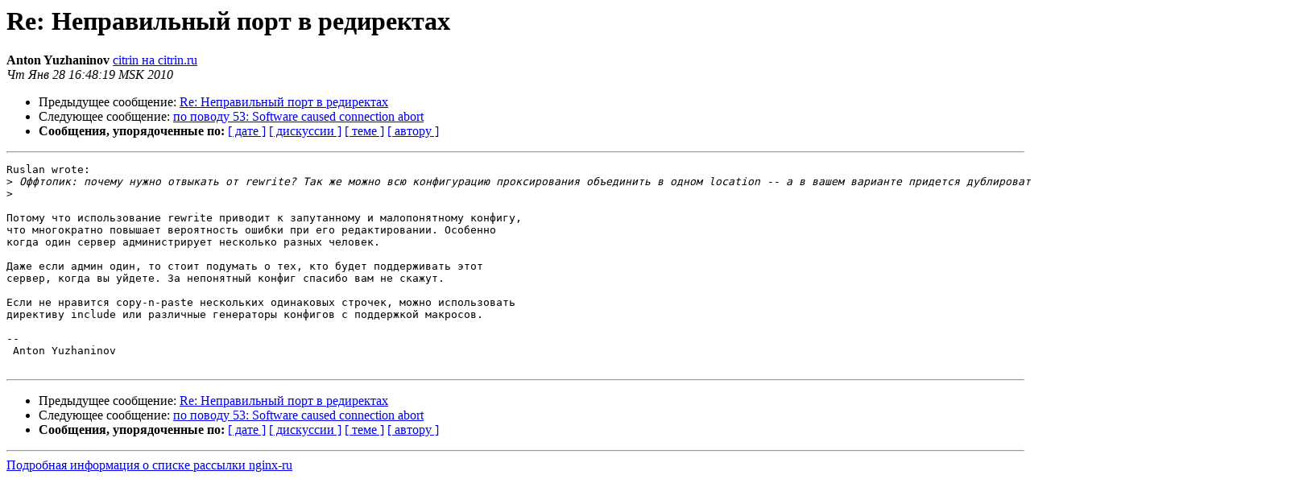

--- FILE ---
content_type: text/html
request_url: https://mailman.nginx.org/pipermail/nginx-ru/2010-January/031803.html
body_size: 3172
content:
<!DOCTYPE HTML PUBLIC "-//W3C//DTD HTML 3.2//EN">
<HTML>
 <HEAD>
   <TITLE> Re: Неправильный порт в редиректах
   </TITLE>
   <LINK REL="Index" HREF="index.html" >
   <LINK REL="made" HREF="mailto:nginx-ru%40nginx.org?Subject=Re%3A%20%3D%3FUTF-8%3FB%3FUmU6INCd0LXQv9GA0LDQstC40LvRjNC90YvQuSDQv9C%2B0YDRgiDQsiDRgNC10LQ%3D%3F%3D%0A%09%3D%3FUTF-8%3FB%3F0LjRgNC10LrRgtCw0YU%3D%3F%3D&In-Reply-To=%3C4B6195A3.7010803%40citrin.ru%3E">
   <META NAME="robots" CONTENT="index,nofollow">
   <META http-equiv="Content-Type" content="text/html; charset=koi8-r">
   <LINK REL="Previous"  HREF="031802.html">
   <LINK REL="Next"  HREF="031632.html">
 </HEAD>
 <BODY BGCOLOR="#ffffff">
   <H1>Re: Неправильный порт в редиректах</H1>
    <B>Anton Yuzhaninov</B> 
    <A HREF="mailto:nginx-ru%40nginx.org?Subject=Re%3A%20%3D%3FUTF-8%3FB%3FUmU6INCd0LXQv9GA0LDQstC40LvRjNC90YvQuSDQv9C%2B0YDRgiDQsiDRgNC10LQ%3D%3F%3D%0A%09%3D%3FUTF-8%3FB%3F0LjRgNC10LrRgtCw0YU%3D%3F%3D&In-Reply-To=%3C4B6195A3.7010803%40citrin.ru%3E"
       TITLE="Re: Неправильный порт в редиректах">citrin на citrin.ru
       </A><BR>
    <I>Чт Янв 28 16:48:19 MSK 2010</I>
    <P><UL>
        <LI>Предыдущее сообщение: <A HREF="031802.html">Re: Неправильный порт в редиректах
</A></li>
        <LI>Следующее сообщение: <A HREF="031632.html">по поводу 53: Software caused connection abort
</A></li>
         <LI> <B>Сообщения, упорядоченные по:</B> 
              <a href="date.html#31803">[ дате ]</a>
              <a href="thread.html#31803">[ дискуссии ]</a>
              <a href="subject.html#31803">[ теме ]</a>
              <a href="author.html#31803">[ автору ]</a>
         </LI>
       </UL>
    <HR>  
<!--beginarticle-->
<PRE>Ruslan wrote:
&gt;<i> Оффтопик: почему нужно отвыкать от rewrite? Так же можно всю конфигурацию проксирования объединить в одном location -- а в вашем варианте придется дублировать настройки проксирования (кэши и прочее)
</I>&gt;<i> 
</I>
Потому что использование rewrite приводит к запутанному и малопонятному конфигу,
что многократно повышает вероятность ошибки при его редактировании. Особенно
когда один сервер администрирует несколько разных человек.

Даже если админ один, то стоит подумать о тех, кто будет поддерживать этот
сервер, когда вы уйдете. За непонятный конфиг спасибо вам не скажут.

Если не нравится copy-n-paste нескольких одинаковых строчек, можно использовать
директиву include или различные генераторы конфигов с поддержкой макросов.

-- 
 Anton Yuzhaninov

</PRE>


<!--endarticle-->
    <HR>
    <P><UL>
        <!--threads-->
	<LI>Предыдущее сообщение: <A HREF="031802.html">Re: Неправильный порт в редиректах
</A></li>
	<LI>Следующее сообщение: <A HREF="031632.html">по поводу 53: Software caused connection abort
</A></li>
         <LI> <B>Сообщения, упорядоченные по:</B> 
              <a href="date.html#31803">[ дате ]</a>
              <a href="thread.html#31803">[ дискуссии ]</a>
              <a href="subject.html#31803">[ теме ]</a>
              <a href="author.html#31803">[ автору ]</a>
         </LI>
       </UL>
<hr>
<a href="http://nginx.org/mailman/listinfo/nginx-ru">Подробная информация о списке рассылки nginx-ru</a><br>
</body></html>
